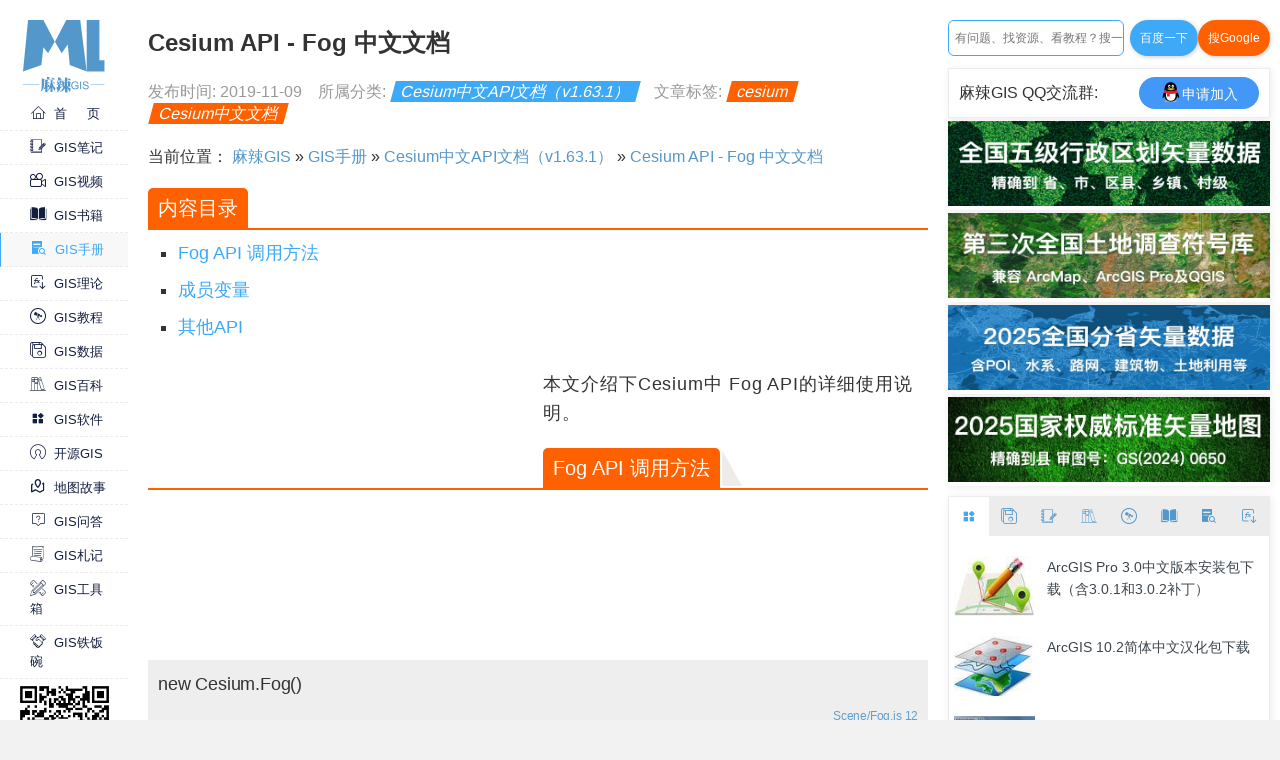

--- FILE ---
content_type: text/html; charset=UTF-8
request_url: https://malagis.com/cesium-chinese-api-v1-63-1-fog.html
body_size: 15045
content:
<!DOCTYPE HTML>
<html lang="zh-CN">
<head>
<meta charset="UTF-8" />
<meta name="viewport" content="width=device-width, initial-scale=1.0, maximum-scale=1.0, user-scalable=0">
<meta http-equiv="Cache-Control" content="no-transform " />
<meta http-equiv="X-UA-Compatible" content="IE=edge,chrome=1" >
<meta http-equiv="Content-Security-Policy" content="upgrade-insecure-requests">
<title>Cesium API - Fog 中文文档 | 麻辣GIS</title>
<link rel="profile" href="http://gmpg.org/xfn/11" />
<link rel="stylesheet" type="text/css" media="all" href="https://malagis.com/usr/themes/krrrrr/css/style.css?ver=202510120922" />
<link rel="shortcut icon" href="https://malagis.com/usr/themes/krrrrr/favicon.ico" />
<script type="text/javascript" src="/usr/themes/krrrrr/js/jquery.min.js"></script>

<meta name="description" content="本文介绍下Cesium中 Fog API的详细使用说明。Fog API 调用方法                    new Cesium.Fog()                  Sce..." />
<meta name="keywords" content="cesium,Cesium中文文档" />
<script type="text/javascript">
(function () {
    window.TypechoComment = {
        dom : function (id) {
            return document.getElementById(id);
        },
    
        create : function (tag, attr) {
            var el = document.createElement(tag);
        
            for (var key in attr) {
                el.setAttribute(key, attr[key]);
            }
        
            return el;
        },

        reply : function (cid, coid) {
            var comment = this.dom(cid), parent = comment.parentNode,
                response = this.dom('respond-post-4772'), input = this.dom('comment-parent'),
                form = 'form' == response.tagName ? response : response.getElementsByTagName('form')[0],
                textarea = response.getElementsByTagName('textarea')[0];

            if (null == input) {
                input = this.create('input', {
                    'type' : 'hidden',
                    'name' : 'parent',
                    'id'   : 'comment-parent'
                });

                form.appendChild(input);
            }

            input.setAttribute('value', coid);

            if (null == this.dom('comment-form-place-holder')) {
                var holder = this.create('div', {
                    'id' : 'comment-form-place-holder'
                });

                response.parentNode.insertBefore(holder, response);
            }

            comment.appendChild(response);
            this.dom('cancel-comment-reply-link').style.display = '';

            if (null != textarea && 'text' == textarea.name) {
                textarea.focus();
            }

            return false;
        },

        cancelReply : function () {
            var response = this.dom('respond-post-4772'),
            holder = this.dom('comment-form-place-holder'), input = this.dom('comment-parent');

            if (null != input) {
                input.parentNode.removeChild(input);
            }

            if (null == holder) {
                return true;
            }

            this.dom('cancel-comment-reply-link').style.display = 'none';
            holder.parentNode.insertBefore(response, holder);
            return false;
        }
    };
})();
</script>
<script type="text/javascript">
(function () {
    var event = document.addEventListener ? {
        add: 'addEventListener',
        focus: 'focus',
        load: 'DOMContentLoaded'
    } : {
        add: 'attachEvent',
        focus: 'onfocus',
        load: 'onload'
    };

    document[event.add](event.load, function () {
        var r = document.getElementById('respond-post-4772');

        if (null != r) {
            var forms = r.getElementsByTagName('form');
            if (forms.length > 0) {
                var f = forms[0], textarea = f.getElementsByTagName('textarea')[0], added = false;

                if (null != textarea && 'text' == textarea.name) {
                    textarea[event.add](event.focus, function () {
                        if (!added) {
                            var input = document.createElement('input');
                            input.type = 'hidden';
                            input.name = '_';
                            input.value = (function () {
    var _khT0ILi = '79e'//'P'
+'b8'//'p'
+//'C'
'c6'+//'L'
'4'+//'KI'
'KI'+/* '7sE'//'7sE' */''+'f0'//'6g'
+'48b'//'r'
+//'f'
'f'+'a87'//'s6'
+'7'//'U'
+''///*'H'*/'H'
+//'on'
'on'+//'J'
'J'+'65'//'k'
+'bd'//'JHJ'
+'d61'//'5x'
+//'iw'
'13'+'f1'//'TnC'
+'97a'//'2q'
+''///*'50E'*/'50E'
+/* 'pxu'//'pxu' */''+//'SYL'
'e', _YWYLMS = [[8,10],[13,14],[17,19],[17,18]];
    
    for (var i = 0; i < _YWYLMS.length; i ++) {
        _khT0ILi = _khT0ILi.substring(0, _YWYLMS[i][0]) + _khT0ILi.substring(_YWYLMS[i][1]);
    }

    return _khT0ILi;
})();

                            f.appendChild(input);
                            added = true;
                        }
                    });
                }
            }
        }
    });
})();
</script>
<script type="text/javascript">var hasLogin = false; var canShowAd = true;</script>  <script async src="https://pagead2.googlesyndication.com/pagead/js/adsbygoogle.js?client=ca-pub-9444237155857881" crossorigin="anonymous"></script>

  <script src="/usr/themes/krrrrr/js/jquery.qrcode.min.js"></script>
  <!-- jQuery Modal -->
  <script src="/usr/themes/krrrrr/js/jquery.modal.min.js"></script>
  <link rel="stylesheet" href="/usr/themes/krrrrr/css/jquery.modal.min.css" />
<script src="https://malagis.com/extension/server/ip2region.php"></script>

</head>
<body>
<div class="pclayer">
<div id="leftboard">
  <div class="logo">
    <a href="/">
      <img 
        title="麻辣GIS" 
        alt="麻辣GIS Logo" 
        src="https://malagis.com/usr/themes/krrrrr/images/logo.svg"
        width="136"
        height="119"/>
    </a>
  </div>
  <div class="menu">
    <div class="menu-line"></div>
    <div class="menu-line"></div>
    <div class="menu-line"></div>
  </div>
	<ul class="nav">
    <li class="li-link ">
      <a href="/"><i class="iconfont icon-home"></i>首&emsp;&ensp;页</a>
    </li>

    <li class="li-link ">
      <a href="/category/rec-post" ><i class="iconfont icon-note"></i>GIS笔记</a>
    </li>

    <li class="li-link ">
      <a href="/category/gis-vedio" ><i class="iconfont icon-video"></i>GIS视频</a>
    </li>

    <li class="li-link ">
      <a href="/category/gis-books" ><i class="iconfont icon-book"></i>GIS书籍</a>
    </li>

    <li class="li-link current">
      <a href="/category/gis-software-handbook" ><i class="iconfont icon-shouce"></i>GIS手册</a>
    </li>

    <li class="li-link ">
      <a href="/category/com-post" ><i class="iconfont icon-gongshixiadan"></i>GIS理论</a>
    </li>

    <li class="li-link ">
      <a href="/category/gis-explore" ><i class="iconfont icon-wpexplorer"></i>GIS教程</a>
    </li>

    <li class="li-link ">
      <a href="/category/gis-resource" ><i class="iconfont icon-data"></i>GIS数据</a>
    </li>

    <li class="li-link ">
      <a href="/category/gis-wiki" ><i class="iconfont icon-books"></i>GIS百科</a>
    </li>

    <li class="li-link ">
      <a href="/category/gis-software" ><i class="iconfont icon-software"></i>GIS软件</a>
    </li>

    <li class="li-link ">
      <a href="/category/open-source-gis" ><i class="iconfont icon-a-Open-SourceIniciative"></i>开源GIS</a>
    </li>

    <li class="li-link ">
      <a href="/category/story-maps" ><i class="iconfont icon-map"></i>地图故事</a>
    </li>

    <li class="li-link ">
      <a href="/category/gis-ask" ><i class="iconfont icon-wenda"></i>GIS问答</a>
    </li>

    <li class="li-link ">
      <a href="/category/gis-bookmarks" ><i class="iconfont icon-shuxin"></i>GIS札记</a>
    </li>

    <li class="li-link">
      <a href="https://tools.malagis.com" target="_blank" ><i class="iconfont icon-tools"></i>GIS工具箱</a>
    </li>

    <li class="li-link">
      <a href="/gis-stable-job" ><i class="iconfont icon-handjob"></i>GIS铁饭碗</a>
    </li>

	</ul>
  <div class="wx-follow">
    <img 
      alt="麻辣GIS微信平台"
      title="麻辣GIS微信平台"
      src="https://malagis.com/usr/themes/krrrrr/images/malagis-qrcode.jpg"/>
    <p>更多 GIS 干货</p>
    <p>微信关注不错过</p>
  </div>
</div>
<div id="container">
  <div id="main">
		<div class="content">
<div class="postcon">
		<div class="justcon">

      <h1>Cesium API - Fog 中文文档</h1>
      <div class="postinfosig">
        <span class="post-date">
          发布时间: 2019-11-09        </span>
        <span class="post-category">
          所属分类: <span class="category-list"><a href="https://malagis.com/category/cesium-chinese-api-1-63-1/">Cesium中文API文档（v1.63.1）</a></span>
        </span>
        <span class="post-tags">
          文章标签: <span class="tag-list"><a href="https://malagis.com/tag/cesium/">cesium</a><a href="https://malagis.com/tag/Cesium%E4%B8%AD%E6%96%87%E6%96%87%E6%A1%A3/">Cesium中文文档</a></span>
        </span>
              </div>

      <script>var postId = '4772';</script>

      <div class="breadcrumbs">
        <div class="your-locaton">当前位置：</div>
        <a href="/">麻辣GIS</a>
        » 
        <a href="/category/gis-manual" title="GIS手册">GIS手册</a> »        <a href="https://malagis.com/category/cesium-chinese-api-1-63-1/">Cesium中文API文档（v1.63.1）</a>        »  
        <a href="https://malagis.com/cesium-chinese-api-v1-63-1-fog.html" title="Cesium API - Fog 中文文档">
        Cesium API - Fog 中文文档        </a>
      </div>

      <!--文章正文-->
      <div class="mainPost">
        <div class="first-layer"><ins class="adsbygoogle"
    style="display:block"
    data-ad-client="ca-pub-9444237155857881"
    data-ad-slot="5691648915"
    data-ad-format="auto"
    data-full-width-responsive="true"></ins>
    <script>
        (adsbygoogle = window.adsbygoogle || []).push({});
    </script>
  </div><p>本文介绍下Cesium中 Fog API的详细使用说明。</p>
<h2>Fog API 调用方法</h2>
<article class="cesium-v-1-63-1">
  <div>
    <div>
      <div class="api-name" id="Fog">
        new Cesium.Fog<span>()</span>
        <div class="source-link rightLinks">
          <a href="https://github.com/AnalyticalGraphicsInc/cesium/blob/1.63.1/Source/Scene/Fog.js#L12" target="_blank">Scene/Fog.js 12</a>
        </div>
      </div>
    </div>
    <div>
      将大气与远离相机的几何体融合在一起，以获取地平线视图。允许额外通过减少几何图形和分配较少的地形请求来提高性能。
    </div>
    <dl>
    </dl>
  </div>
  <h2 class="subsection-title">成员变量</h2>
  <div>
    <div class="api-name" id="density">
      density<span class="type-signature"> : Number</span>
      <div class="source-link rightLinks">
        <a href="https://github.com/AnalyticalGraphicsInc/cesium/blob/1.63.1/Source/Scene/Fog.js#L25" target="_blank">Scene/Fog.js 25</a>
      </div>
    </div>
  </div>
  <div>
    确定雾的密度的标量。剔除处于大雾中的地形。雾的密度在此数字接近1.0时增加，而在接近零时密度降低。雾越浓，对地形的剔除越积极。
    例如，如果相机的高度为在椭球上方1000.0m处，将该值增加到3.0e-3将导致剔除靠近观察者的许多图块。减小该值将使雾气更远离查看者，但随着渲染更多的地形，性能会降低。
  </div>
  <dl>
    <span>Default Value:</span>
    <code>2.0e-4</code>
  </dl>
  <div>
    <div class="api-name" id="enabled">
      enabled<span class="type-signature"> : Boolean</span>
      <div class="source-link rightLinks">
        <a href="https://github.com/AnalyticalGraphicsInc/cesium/blob/1.63.1/Source/Scene/Fog.js#L18" target="_blank">Scene/Fog.js 18</a>
      </div>
    </div>
  </div>
  <div>
    如果启用雾，则为 true ，否则为 false 。
  </div>
  <dl>
    <span>Default Value:</span>
    <code>true</code>
  </dl>
  <div>
    <div class="api-name" id="minimumBrightness">
      minimumBrightness<span class="type-signature"> : Number</span>
      <div class="source-link rightLinks">
        <a href="https://github.com/AnalyticalGraphicsInc/cesium/blob/1.63.1/Source/Scene/Fog.js#L38" target="_blank">Scene/Fog.js 38</a>
      </div>
    </div>
  </div>
  <div>
    照明产生的雾色的最小亮度。值为0.0可能会使雾完全变黑。值1.0不会影响完全没有亮度。
  </div>
  <dl>
    <span>Default Value:</span>
    <code>0.1</code>
  </dl>
  <div>
    <div class="api-name" id="screenSpaceErrorFactor">
      screenSpaceErrorFactor<span class="type-signature"> : Number</span>
      <div class="source-link rightLinks">
        <a href="https://github.com/AnalyticalGraphicsInc/cesium/blob/1.63.1/Source/Scene/Fog.js#L32" target="_blank">Scene/Fog.js 32</a>
      </div>
    </div>
  </div>
  <div>
    当地形瓦片部分处于雾中时，用于增加其屏幕空间误差的因素。效果是减少请求进行渲染的地形块的数量。如果设置为零，则该功能将被禁用。
    如果在山区增加该值，将需要较少的瓦片，但是地平线附近的地形网格可能会明显较低的分辨率。如果在相对平坦的区域中增加该值，则地平线上几乎没有明显的变化。
  </div>
  <dl>
    <span>Default Value:</span>
    <code>2.0</code>
  </dl>
</article>
<div class="inner-post"><ins class="adsbygoogle"
    style="display:block; text-align:center;"
    data-ad-layout="in-article"
    data-ad-format="fluid"
    data-ad-client="ca-pub-9444237155857881"
    data-ad-slot="1198185505"></ins>
  <script>
    (adsbygoogle = window.adsbygoogle || []).push({});
  </script></div><h2>其他API</h2>
<p>Cesium中文API文档手册（v1.63.1版本）参考：《<a href="https://malagis.com/cesium-chinese-api-document-v1-63-1.html">Cesium中文API文档手册（v1.63.1版本）</a>》</p>
      </div>

      <!--start 相关文章-->
            <h2>相关阅读</h2>
      <div class="relate-posts">
              <div class="relate-post">
          <div class="relate-post-container">
            <a href="https://malagis.com/wish3d-open-source-lightweight-china-3d-engine.html" title="Wish3D - 开源轻量级国产实景三维引擎（可以玩玩）">
              <img src="https://image.malagis.com/gis/2026/iShot_2026-01-20_10.47.17.webp?imageView2/1/w/150/h/150" alt="Wish3D - 开源轻量级国产实景三维引擎（可以玩玩）">
              <div class="relate-content">
                <div class="relate-title">Wish3D - 开源轻量级国产实景三维引擎（可以玩玩）</div>
                <div class="relate-date">2026-01-20</div>
              </div>
            </a>
          </div>
        </div>
              <div class="relate-post">
          <div class="relate-post-container">
            <a href="https://malagis.com/a-open-source-gis-project-salary-disputes.html" title="某公司快还钱，开源GIS项目都出现讨薪了！">
              <img src="https://image.malagis.com/gis/2025/iShot_2025-11-27_22.48.56.webp?imageView2/1/w/150/h/150" alt="某公司快还钱，开源GIS项目都出现讨薪了！">
              <div class="relate-content">
                <div class="relate-title">某公司快还钱，开源GIS项目都出现讨薪了！</div>
                <div class="relate-date">2025-11-27</div>
              </div>
            </a>
          </div>
        </div>
              <div class="relate-post">
          <div class="relate-post-container">
            <a href="https://malagis.com/cesium-support-mars-dataset.html" title="Cesium正式支持火星数据集">
              <img src="https://image.malagis.com/gis/2025/iShot_2025-09-08_11.37.23.webp?imageView2/1/w/150/h/150" alt="Cesium正式支持火星数据集">
              <div class="relate-content">
                <div class="relate-title">Cesium正式支持火星数据集</div>
                <div class="relate-date">2025-09-08</div>
              </div>
            </a>
          </div>
        </div>
              <div class="relate-post">
          <div class="relate-post-container">
            <a href="https://malagis.com/three-tile-lightweight-three-dimensional-tile-map-development-framework.html" title="three-tile:轻量级前端三维瓦片地图开发框架">
              <img src="https://image.malagis.com/gis/2025/iShot_2025-08-01_10.43.26.webp?imageView2/1/w/150/h/150" alt="three-tile:轻量级前端三维瓦片地图开发框架">
              <div class="relate-content">
                <div class="relate-title">three-tile:轻量级前端三维瓦片地图开发框架</div>
                <div class="relate-date">2025-08-01</div>
              </div>
            </a>
          </div>
        </div>
              <div class="relate-post">
          <div class="relate-post-container">
            <a href="https://malagis.com/cesium-v1-128-update.html" title="CesiumJS 1.128 发布更新">
              <img src="https://image.malagis.com/gis/2025/cesiumjs-128.jpeg?imageView2/1/w/150/h/150" alt="CesiumJS 1.128 发布更新">
              <div class="relate-content">
                <div class="relate-title">CesiumJS 1.128 发布更新</div>
                <div class="relate-date">2025-04-02</div>
              </div>
            </a>
          </div>
        </div>
              <div class="relate-post">
          <div class="relate-post-container">
            <a href="https://malagis.com/use-grok-fetch-li-jia-cheng-port-geographic-distribution-data.html" title="「GIS数据」使用AI快速获取李嘉诚出售港口的地理分布数据（以Grok为例）">
              <img src="https://image.malagis.com/gis/2025/iShot_2025-03-19_09.47.07.jpg?imageView2/1/w/150/h/150" alt="「GIS数据」使用AI快速获取李嘉诚出售港口的地理分布数据（以Grok为例）">
              <div class="relate-content">
                <div class="relate-title">「GIS数据」使用AI快速获取李嘉诚出售港口的地理分布数据（以Grok为例）</div>
                <div class="relate-date">2025-03-19</div>
              </div>
            </a>
          </div>
        </div>
      
            </div>
      <!--end 相关文章-->

      <div class="author-sns">
        <div class="author">
          <img 
            src="https://malagis.com/usr/themes/krrrrr/customAvatar/admin_malagis.com"
            alt="麻辣GIS-Sailor"
            title="麻辣GIS-Sailor"
            class="avatar avatar-60 photo"
            height="60"
            width="60">
          <div class="info">
            <p>作者：<a href="http://malagis.com/about-author-sailor.html" rel="author">Sailor</a></p>
            <div class="author-desc">
              GIS爱好者，学GIS，更爱玩GIS。            </div>
          </div>
        </div>
        <div class="sns">
          <a class="author-qq" target="_blank" href="https://malagis.com/join-qq-group.html">
            <img src="https://malagis.com/usr/themes/krrrrr/images/qq.svg" alt="qq"/><span>加入QQ群</span>
          </a>
          <a class="author-bzhan" target="_blank" href="https://space.bilibili.com/24989791">
            <i class="iconfont icon-bzhan"></i>B站关注
          </a>
        </div>
      </div>

      <div class="disclaimer">
        <h3 class="title">
          声明
        </h3>
        <p>
          1.本文所分享的所有需要用户下载使用的内容（包括但不限于软件、数据、图片）<!--
          -->来自于网络或者麻辣GIS粉丝自行分享，版权归该下载资源的合法拥有者所有，<!--
          -->如有侵权请第一时间联系本站删除。
        </p>
        <p>
          2.下载内容仅限个人学习使用，请切勿用作商用等其他用途，否则后果自负。
        </p>
      </div>

      <div class="qrcodes">
        <div class="title-wrapper">
          <div class="qrcode-title">
            <div class="title">手机阅读</div>
          </div><div
           class="qrcode-title">
            <div class="title">公众号关注</div>
          </div><div
           class="qrcode-title">
            <div class="title">知识星球</div>
          </div>
        </div>
        <div class="codes-wrapper">
          <div class="code-box">
            <div id="read-code"></div>
            <div class="code-tips">
              手机阅读<i class="iconfont icon-pointerup"></i>
            </div>
          </div><div
          class="code-box">
            <img
              src="https://malagis.com/usr/themes/krrrrr/images/malagis-qrcode-1.jpg"
              alt="麻辣GIS微信公众号关注"/>
            <div class="code-tips">
              最新GIS干货<i class="iconfont icon-pointerup"></i>
            </div>
          </div><div
           class="code-box">
            <img
              src="https://malagis.com/usr/themes/krrrrr/images/xq.jpg"
              alt="关注麻辣GIS知识星球"/>
            <div class="code-tips">
              私享圈子<i class="iconfont icon-pointerup"></i>
            </div>
          </div>
        </div>
      </div>

      <section id="postNextPrev" class="clear">
        <div class="prevpost">上一篇：<a href="https://malagis.com/cesium-chinese-api-v1-63-1-feature-detection.html" title="Cesium API - FeatureDetection 中文文档">Cesium API - FeatureDetection 中文文档</a></div>        <div class="nextpost">下一篇：<a href="https://malagis.com/cesium-chinese-api-v1-63-1-format-error.html" title="Cesium API - formatError 中文文档">Cesium API - formatError 中文文档</a></div>      </section>

      <div class="clear"></div>

    </div>
    <div class="clear"></div>
    <div class="comfrm">
		
<div id="comments">
        
        
    
    
    
    <div id="respond-post-4772" class="comment-respond">
      <h3 id="reply-title" class="comment-reply-title">留言板（小编看到第一时间回复） <small><a id="cancel-comment-reply-link" href="https://malagis.com/cesium-chinese-api-v1-63-1-fog.html#respond-post-4772" rel="nofollow" style="display:none" onclick="return TypechoComment.cancelReply();">取消回复</a></small></h3>
      <form action="https://malagis.com/cesium-chinese-api-v1-63-1-fog.html/comment" method="post" id="commentform" class="comment-form" role="form">
        
                
        <p class="comment-form-author">
          <label for="author">昵称 <span class="required">*</span></label><input id="author" name="author" value="" size="30" required aria-required="true" type="text">
        </p>
        <p class="comment-form-email">
          <label for="mail">邮箱 <span class="required">*</span></label><input id="mail" name="mail" value="" size="30" aria-describedby="email-notes" required aria-required="true" type="text">
        </p>
                
        <p class="comment-form-comment">
          <textarea required="" id="comment" name="text" cols="45" rows="8" aria-required="true"></textarea>
        </p>
        
        <p class="form-submit">
          <input name="submit" id="submit" class="submit" value="发表评论" type="submit">
          
        </p>
      </form>
    </div>
    
    
    
    </div>
    </div>

</div>
</div>
<!--end content-->
</div>
<!--end main-->
<div id="sidebar">
  <div class="content_side">
    <!--side search box-->
    <div class="search-wrapper side-search-wrapper">
      <input type="text" id="search-text" value="" x-webkit-speech="true" placeholder="有问题、找资源、看教程？搜一下">
      <a class="baidu-search" target="_blank"
        href="https://www.baidu.com/s?wd=gis%20site%3Amalagis.com">
        百度一下
      </a>
      <a class="google-search" target="_blank"
        href="https://cse.google.com.hk/cse?cx=partner-pub-9444237155857881:7494701660&q=gis">
        搜Google
      </a>
    </div>

    
    <div class="side-follow-view">
      <!--side qq-->
      <div class="side-qq">
        <span>麻辣GIS QQ交流群:</span>
        <a class="author-qq" target="_blank" href="https://malagis.com/join-qq-group.html">
          <img src="https://malagis.com/usr/themes/krrrrr/images/qq.svg" alt="qq"/><span>申请加入</span>
        </a>
      </div>

      <!--mabianyouxuan-->
      <div class="side-mabianyouxuan">
                        <div class="youxuan-post">
          <a href="https://malagis.com/gis-data-province-city-county-town-village-vector-data.html" title="「GIS数据」全国五级行政区划矢量数据（精确到省、市、县、镇、村级）">
            <img 
              src="https://image.malagis.com/gis/2025/iShot_2025-03-13_09.54.40.webp"
              alt="「GIS数据」全国五级行政区划矢量数据（精确到省、市、县、镇、村级）"
            >
          </a>
        </div>
                <div class="youxuan-post">
          <a href="https://malagis.com/gis-symbol-library-3-land-survey-3rd-edition.html" title="「GIS符号库」第三次全国土地调查（三调）符号库分享（兼容ArcMap、ArcGIS Pro、QGIS）">
            <img 
              src="https://image.malagis.com/gis/2025/iShot_2025-06-22_10.03.11.webp"
              alt="「GIS符号库」第三次全国土地调查（三调）符号库分享（兼容ArcMap、ArcGIS Pro、QGIS）"
            >
          </a>
        </div>
                <div class="youxuan-post">
          <a href="https://malagis.com/osm-china-data-summary.html" title="「GIS数据」2025年 OSM 全国分省矢量数据（路网、建筑物、POI、水系、地表覆盖利用...）">
            <img 
              src="https://image.malagis.com/gis/2025/iShot_2025-05-12_16.25.10awqwrewq.webp"
              alt="「GIS数据」2025年 OSM 全国分省矢量数据（路网、建筑物、POI、水系、地表覆盖利用...）"
            >
          </a>
        </div>
                <div class="youxuan-post">
          <a href="https://malagis.com/gis-data-country-standard-map-shp-version-gs-2024-0650.html" title="「GIS数据」2025国家标准矢量地图（精确到县）审图号：GS(2024) 0650">
            <img 
              src="https://image.malagis.com/gis/2025/iShot_2025-12-03_09.14.10.webp"
              alt="「GIS数据」2025国家标准矢量地图（精确到县）审图号：GS(2024) 0650"
            >
          </a>
        </div>
         
      </div>
    </div>

    <!--side swiper-->
    <div id="side-window">
      <div class="side-tabs">
        <a class="tabs active" title="GIS软件" href="javascript:void(0);"><i class="iconfont icon-software"></i></a><!--
        --><a class="tabs" title="GIS数据" href="javascript:void(0);"><i class="iconfont icon-data"></i></a><!--
        --><a class="tabs" title="GIS笔记" href="javascript:void(0);"><i class="iconfont icon-note"></i></a><!--
        --><a class="tabs" title="GIS百科" href="javascript:void(0);"><i class="iconfont icon-books"></i></a><!--
        --><a class="tabs" title="GIS教程" href="javascript:void(0);"><i class="iconfont icon-wpexplorer"></i></a><!--
        --><a class="tabs" title="GIS书籍" href="javascript:void(0);"><i class="iconfont icon-book"></i></a><!--
        --><a class="tabs" title="GIS手册" href="javascript:void(0);"><i class="iconfont icon-shouce"></i></a><!--
        --><a class="tabs" title="GIS理论" href="javascript:void(0);"><i class="iconfont icon-gongshixiadan"></i></a>
      </div>
      <div class="side-swiper">
        <div class="swiper-wrapper">
        
          <div class="swiper-slide">
            <!--GIS软件-->
                                    <div class="side-post">
              <div class="side-picleft">
                <a href="https://malagis.com/arcgis-pro-3-install-package-include-3-0-1-and-3-0-2.html" title="ArcGIS Pro 3.0中文版本安装包下载（含3.0.1和3.0.2补丁）">
                      <img 
                        src="https://image.malagis.com/map523.jpg?imageView2/1/w/100/h/70"
                        alt="ArcGIS Pro 3.0中文版本安装包下载（含3.0.1和3.0.2补丁）"
                        width="100"
                        height="70">
                    </a>
              </div>
              <div class="side-conright">
                <div class="title">
                  <a href="https://malagis.com/arcgis-pro-3-install-package-include-3-0-1-and-3-0-2.html" title="ArcGIS Pro 3.0中文版本安装包下载（含3.0.1和3.0.2补丁）">ArcGIS Pro 3.0中文版本安装包下载（含3.0.1和3.0.2补丁）</a>
                </div>
              </div>
            </div>
                        <div class="side-post">
              <div class="side-picleft">
                <a href="https://malagis.com/arcgis-10-2-chinese-pack-download.html" title="ArcGIS 10.2简体中文汉化包下载">
                      <img 
                        src="https://image.malagis.com/map524.jpg?imageView2/1/w/100/h/70"
                        alt="ArcGIS 10.2简体中文汉化包下载"
                        width="100"
                        height="70">
                    </a>
              </div>
              <div class="side-conright">
                <div class="title">
                  <a href="https://malagis.com/arcgis-10-2-chinese-pack-download.html" title="ArcGIS 10.2简体中文汉化包下载">ArcGIS 10.2简体中文汉化包下载</a>
                </div>
              </div>
            </div>
                        <div class="side-post">
              <div class="side-picleft">
                <a href="https://malagis.com/arcgis-desktop-arcengine-fully-cracked-installation-tutorial-1.html" title="ArcGIS Desktop 10.1+ArcEngine10.1完全安装教程1（含下载地址+亲测可用！）">
                      <img 
                        src="http://image.malagis.com/pic/2013-11-13/2013-11-13_192106.jpg?imageView2/1/w/100/h/70"
                        alt="ArcGIS Desktop 10.1+ArcEngine10.1完全安装教程1（含下载地址+亲测可用！）"
                        width="100"
                        height="70">
                    </a>
              </div>
              <div class="side-conright">
                <div class="title">
                  <a href="https://malagis.com/arcgis-desktop-arcengine-fully-cracked-installation-tutorial-1.html" title="ArcGIS Desktop 10.1+ArcEngine10.1完全安装教程1（含下载地址+亲测可用！）">ArcGIS Desktop 10.1+ArcEngine10.1完全安装教程1（含下载地址+亲测可用！）</a>
                </div>
              </div>
            </div>
                        <div class="side-post">
              <div class="side-picleft">
                <a href="https://malagis.com/gis-rs-tool-polsarpro4-2-download.html" title="GIS/RS工具-PolSARpro4.2下载（包括windows/linux/mac版本及操作教程）">
                      <img 
                        src="http://image.malagis.com/pic/2014-03-04/2014-03-04_010742.jpg?imageView2/1/w/100/h/70"
                        alt="GIS/RS工具-PolSARpro4.2下载（包括windows/linux/mac版本及操作教程）"
                        width="100"
                        height="70">
                    </a>
              </div>
              <div class="side-conright">
                <div class="title">
                  <a href="https://malagis.com/gis-rs-tool-polsarpro4-2-download.html" title="GIS/RS工具-PolSARpro4.2下载（包括windows/linux/mac版本及操作教程）">GIS/RS工具-PolSARpro4.2下载（包括windows/linux/mac版本及操作教程）</a>
                </div>
              </div>
            </div>
                        <div class="side-more">
              <a target="_blank" href="https://malagis.com/category/gis-software/">浏览更多GIS软件</a>
            </div>
          </div>

          <div class="swiper-slide">
            <!--GIS数据-->
                                    <div class="side-post">
              <div class="side-picleft">
                <a href="https://malagis.com/osm-china-data-summary.html" title="「GIS数据」2025年 OSM 全国分省矢量数据（路网、建筑物、POI、水系、地表覆盖利用...）">
                      <img 
                        src="https://image.malagis.com/gis/2025/iShot_2025-05-12_11.29.52.webp?imageView2/1/w/100/h/70" 
                        alt="「GIS数据」2025年 OSM 全国分省矢量数据（路网、建筑物、POI、水系、地表覆盖利用...）"
                        width="100" 
                        height="70">
                    </a>
              </div>
              <div class="side-conright">
                <div class="title">
                  <a href="https://malagis.com/osm-china-data-summary.html" title="「GIS数据」2025年 OSM 全国分省矢量数据（路网、建筑物、POI、水系、地表覆盖利用...）">「GIS数据」2025年 OSM 全国分省矢量数据（路网、建筑物、POI、水系、地表覆盖利用...）</a>
                </div>
              </div>
            </div>
                        <div class="side-post">
              <div class="side-picleft">
                <a href="https://malagis.com/typhoon-data-download-providing-49-years.html" title="台风路径数据下载（提供49年以来的台风路径数据打包下载！）">
                      <img 
                        src="https://image.malagis.com/map522.jpg?imageView2/1/w/100/h/70" 
                        alt="台风路径数据下载（提供49年以来的台风路径数据打包下载！）"
                        width="100" 
                        height="70">
                    </a>
              </div>
              <div class="side-conright">
                <div class="title">
                  <a href="https://malagis.com/typhoon-data-download-providing-49-years.html" title="台风路径数据下载（提供49年以来的台风路径数据打包下载！）">台风路径数据下载（提供49年以来的台风路径数据打包下载！）</a>
                </div>
              </div>
            </div>
                        <div class="side-post">
              <div class="side-picleft">
                <a href="https://malagis.com/covid-19-global-data-download.html" title="「GIS数据」COVID-19全球疫情数据下载">
                      <img 
                        src="https://image.malagis.com/pic/gis/2020-03-16-20-49-08.dest.jpg?imageView2/1/w/100/h/70" 
                        alt="「GIS数据」COVID-19全球疫情数据下载"
                        width="100" 
                        height="70">
                    </a>
              </div>
              <div class="side-conright">
                <div class="title">
                  <a href="https://malagis.com/covid-19-global-data-download.html" title="「GIS数据」COVID-19全球疫情数据下载">「GIS数据」COVID-19全球疫情数据下载</a>
                </div>
              </div>
            </div>
                        <div class="side-post">
              <div class="side-picleft">
                <a href="https://malagis.com/sxearth-super-gis-data-downloader.html" title="SXEarth-超强的GIS数据下载利器">
                      <img 
                        src="http://image.malagis.com/pic/gis/2016-08-30_09_23_00_1472520180.67176.jpg?imageView2/1/w/100/h/70" 
                        alt="SXEarth-超强的GIS数据下载利器"
                        width="100" 
                        height="70">
                    </a>
              </div>
              <div class="side-conright">
                <div class="title">
                  <a href="https://malagis.com/sxearth-super-gis-data-downloader.html" title="SXEarth-超强的GIS数据下载利器">SXEarth-超强的GIS数据下载利器</a>
                </div>
              </div>
            </div>
                        <div class="side-more">
              <a target="_blank" href="https://malagis.com/category/gis-resource/">浏览更多GIS数据</a>
            </div>
          </div>

          <div class="swiper-slide">
            <!--GIS笔记-->
                                    <div class="side-post">
              <div class="side-picleft">
                <a href="https://malagis.com/learning-leaflet-js-note.html" title="Leaflet学习笔记【更新中】">
                  <img 
                    alt="Leaflet学习笔记【更新中】" 
                    src="http://image.malagis.com/pic/gis/2017-02-15_22_54_56_1487170496.44019.jpg?imageView2/1/w/100/h/70"
                    width="100"
                    height="70">
                </a>
              </div>
              <div class="side-conright">
                <div class="title">
                  <a href="https://malagis.com/learning-leaflet-js-note.html" title="Leaflet学习笔记【更新中】">Leaflet学习笔记【更新中】</a>
                </div>
              </div>
            </div>
                        <div class="side-post">
              <div class="side-picleft">
                <a href="https://malagis.com/baidu-map-js-api-learning-note-summary.html" title="「更新中」百度地图 JavaScript 开发学习笔记（附在线演示DEMO）">
                  <img 
                    alt="「更新中」百度地图 JavaScript 开发学习笔记（附在线演示DEMO）" 
                    src="https://image.malagis.com/gis/2021/2021-02-08-23-04-39.dest.jpg?imageView2/1/w/100/h/70"
                    width="100"
                    height="70">
                </a>
              </div>
              <div class="side-conright">
                <div class="title">
                  <a href="https://malagis.com/baidu-map-js-api-learning-note-summary.html" title="「更新中」百度地图 JavaScript 开发学习笔记（附在线演示DEMO）">「更新中」百度地图 JavaScript 开发学习笔记（附在线演示DEMO）</a>
                </div>
              </div>
            </div>
                        <div class="side-post">
              <div class="side-picleft">
                <a href="https://malagis.com/arcgis-practice-tutorial-summary.html" title="ArcGIS实践教程汇总">
                  <img 
                    alt="ArcGIS实践教程汇总" 
                    src="http://image.malagis.com/pic/gis/2017-06-19_20_38_38_1497875918.86068.jpg?imageView2/1/w/100/h/70"
                    width="100"
                    height="70">
                </a>
              </div>
              <div class="side-conright">
                <div class="title">
                  <a href="https://malagis.com/arcgis-practice-tutorial-summary.html" title="ArcGIS实践教程汇总">ArcGIS实践教程汇总</a>
                </div>
              </div>
            </div>
                        <div class="side-post">
              <div class="side-picleft">
                <a href="https://malagis.com/learning-idl-notes.html" title="IDL修炼之路">
                  <img 
                    alt="IDL修炼之路" 
                    src="http://image.malagis.com/pic/gis/2017-02-15_22_32_02_1487169122.41023.jpg?imageView2/1/w/100/h/70"
                    width="100"
                    height="70">
                </a>
              </div>
              <div class="side-conright">
                <div class="title">
                  <a href="https://malagis.com/learning-idl-notes.html" title="IDL修炼之路">IDL修炼之路</a>
                </div>
              </div>
            </div>
                        <div class="side-more">
              <a target="_blank" href="https://malagis.com/category/rec-post">浏览更多GIS笔记</a>
            </div>
          </div>

          <div class="swiper-slide">
            <!--GIS百科-->
                                    <div class="side-post">
              <div class="side-picleft">
                <a href="https://malagis.com/mercator-longitude-latitude.html" title="「GIS算法」墨卡托坐标与经纬度相互转换的方法">
                      <img 
                        src="http://image.malagis.com/pic/gis/2017-05-23_13_37_22_1495517842.8277.jpg?imageView2/1/w/100/h/70"
                        alt="「GIS算法」墨卡托坐标与经纬度相互转换的方法"
                        width="100"
                        height="70">
                    </a>
              </div>
              <div class="side-conright">
                <div class="title">
                  <a href="https://malagis.com/mercator-longitude-latitude.html" title="「GIS算法」墨卡托坐标与经纬度相互转换的方法">「GIS算法」墨卡托坐标与经纬度相互转换的方法</a>
                </div>
              </div>
            </div>
                        <div class="side-post">
              <div class="side-picleft">
                <a href="https://malagis.com/flow-field-physical-space-grid-type.html" title="物理空间中流场的网格类型">
                      <img 
                        src="http://image.malagis.com/pic/13664595554?imageView2/1/w/100/h/70"
                        alt="物理空间中流场的网格类型"
                        width="100"
                        height="70">
                    </a>
              </div>
              <div class="side-conright">
                <div class="title">
                  <a href="https://malagis.com/flow-field-physical-space-grid-type.html" title="物理空间中流场的网格类型">物理空间中流场的网格类型</a>
                </div>
              </div>
            </div>
                        <div class="side-post">
              <div class="side-picleft">
                <a href="https://malagis.com/overview-of-scientific-visualization.html" title="计算科学可视化概述">
                      <img 
                        src="https://image.malagis.com/map524.jpg?imageView2/1/w/100/h/70"
                        alt="计算科学可视化概述"
                        width="100"
                        height="70">
                    </a>
              </div>
              <div class="side-conright">
                <div class="title">
                  <a href="https://malagis.com/overview-of-scientific-visualization.html" title="计算科学可视化概述">计算科学可视化概述</a>
                </div>
              </div>
            </div>
                        <div class="side-post">
              <div class="side-picleft">
                <a href="https://malagis.com/contour-definitions-and-extraction-method.html" title="等值线的定义及提取方法">
                      <img 
                        src="http://image.malagis.com/pic/13664608538?imageView2/1/w/100/h/70"
                        alt="等值线的定义及提取方法"
                        width="100"
                        height="70">
                    </a>
              </div>
              <div class="side-conright">
                <div class="title">
                  <a href="https://malagis.com/contour-definitions-and-extraction-method.html" title="等值线的定义及提取方法">等值线的定义及提取方法</a>
                </div>
              </div>
            </div>
                        <div class="side-more">
              <a target="_blank" href="https://malagis.com/category/gis-wiki/">浏览更多GIS百科</a>
            </div>
          </div>

          <div class="swiper-slide">
            <!--GIS教程-->
                                    <div class="side-post">
              <div class="side-picleft">
                <a href="https://malagis.com/mapgis-win7-installed-100-appears-changenv-exe-has-stopped-working.html" title="Win7系统安装MapGIS到100%出现changenv.exe已停止工作">
                      <img 
                        src="https://image.malagis.com/map522.jpg?imageView2/1/w/100/h/70"
                        alt="Win7系统安装MapGIS到100%出现changenv.exe已停止工作"
                        width="100"
                        height="70">
                    </a>
              </div>
              <div class="side-conright">
                <div class="title">
                  <a href="https://malagis.com/mapgis-win7-installed-100-appears-changenv-exe-has-stopped-working.html" title="Win7系统安装MapGIS到100%出现changenv.exe已停止工作">Win7系统安装MapGIS到100%出现changenv.exe已停止工作</a>
                </div>
              </div>
            </div>
                        <div class="side-post">
              <div class="side-picleft">
                <a href="https://malagis.com/argis-error-1311.html" title="ArcGIS安装Error 1311: Source file not found">
                      <img 
                        src="https://image.malagis.com/map524.jpg?imageView2/1/w/100/h/70"
                        alt="ArcGIS安装Error 1311: Source file not found"
                        width="100"
                        height="70">
                    </a>
              </div>
              <div class="side-conright">
                <div class="title">
                  <a href="https://malagis.com/argis-error-1311.html" title="ArcGIS安装Error 1311: Source file not found">ArcGIS安装Error 1311: Source file not found</a>
                </div>
              </div>
            </div>
                        <div class="side-post">
              <div class="side-picleft">
                <a href="https://malagis.com/mapgis-67-config-mothod.html" title="MapGIS67配置初始化方法">
                      <img 
                        src="http://image.malagis.com/pic/gis/2015-05-12_005052.jpg?imageView2/1/w/100/h/70"
                        alt="MapGIS67配置初始化方法"
                        width="100"
                        height="70">
                    </a>
              </div>
              <div class="side-conright">
                <div class="title">
                  <a href="https://malagis.com/mapgis-67-config-mothod.html" title="MapGIS67配置初始化方法">MapGIS67配置初始化方法</a>
                </div>
              </div>
            </div>
                        <div class="side-post">
              <div class="side-picleft">
                <a href="https://malagis.com/arcgis-net-error-cs1752.html" title="ArcGIS.net二次开发错误 CS1752: 无法嵌入互操作类型ESRI.ArcGIS.Display.RgbColorClass">
                      <img 
                        src="http://image.malagis.com/pic/13843263492?imageView2/1/w/100/h/70"
                        alt="ArcGIS.net二次开发错误 CS1752: 无法嵌入互操作类型ESRI.ArcGIS.Display.RgbColorClass"
                        width="100"
                        height="70">
                    </a>
              </div>
              <div class="side-conright">
                <div class="title">
                  <a href="https://malagis.com/arcgis-net-error-cs1752.html" title="ArcGIS.net二次开发错误 CS1752: 无法嵌入互操作类型ESRI.ArcGIS.Display.RgbColorClass">ArcGIS.net二次开发错误 CS1752: 无法嵌入互操作类型ESRI.ArcGIS.Display.RgbColorClass</a>
                </div>
              </div>
            </div>
                        <div class="side-more">
              <a target="_blank" href="https://malagis.com/category/gis-explore/">浏览更多GIS教程</a>
            </div>
          </div>

          <div class="swiper-slide">
            <!--GIS书籍-->
                                    <div class="side-post">
              <div class="side-picleft">
                <a href="https://malagis.com/gis-tutorial-1-basic-workbook-pdf.html" title="「GIS电子书」GIS Tutorial 1: Basic Workbook（PDF版本/ArcGIS 10.3）">
                      <img
                        src="https://image.malagis.com/gis00/book-cover/743eb687d1c98e13cbc226c6e7a3692d-g.jpg?imageView2/1/w/100/h/70"
                        alt="「GIS电子书」GIS Tutorial 1: Basic Workbook（PDF版本/ArcGIS 10.3）"
                        width="100"
                        height="70">
                    </a>
              </div>
              <div class="side-conright">
                <div class="title">
                  <a href="https://malagis.com/gis-tutorial-1-basic-workbook-pdf.html" title="「GIS电子书」GIS Tutorial 1: Basic Workbook（PDF版本/ArcGIS 10.3）">「GIS电子书」GIS Tutorial 1: Basic Workbook（PDF版本/ArcGIS 10.3）</a>
                </div>
              </div>
            </div>
                        <div class="side-post">
              <div class="side-picleft">
                <a href="https://malagis.com/imagery-and-gis-best-practices-for-extracting-information-from-imagery-pdf.html" title="「GIS电子书」Imagery and GIS: best practices for extracting information from imagery（PDF版本）">
                      <img
                        src="https://image.malagis.com/gis00/book-cover/20162afedcd10baa114b4baecd1afafd-g.jpg?imageView2/1/w/100/h/70"
                        alt="「GIS电子书」Imagery and GIS: best practices for extracting information from imagery（PDF版本）"
                        width="100"
                        height="70">
                    </a>
              </div>
              <div class="side-conright">
                <div class="title">
                  <a href="https://malagis.com/imagery-and-gis-best-practices-for-extracting-information-from-imagery-pdf.html" title="「GIS电子书」Imagery and GIS: best practices for extracting information from imagery（PDF版本）">「GIS电子书」Imagery and GIS: best practices for extracting information from imagery（PDF版本）</a>
                </div>
              </div>
            </div>
                        <div class="side-post">
              <div class="side-picleft">
                <a href="https://malagis.com/gis-tutorial-for-arcgis-desktop-10-8-pdf.html" title="「GIS电子书」GIS Tutorial for ArcGIS Desktop 10.8（PDF版本）">
                      <img
                        src="https://image.malagis.com/gis00/book-cover/dbfbf6fbcf15760ec34fe2f7132d67d9-g.jpg?imageView2/1/w/100/h/70"
                        alt="「GIS电子书」GIS Tutorial for ArcGIS Desktop 10.8（PDF版本）"
                        width="100"
                        height="70">
                    </a>
              </div>
              <div class="side-conright">
                <div class="title">
                  <a href="https://malagis.com/gis-tutorial-for-arcgis-desktop-10-8-pdf.html" title="「GIS电子书」GIS Tutorial for ArcGIS Desktop 10.8（PDF版本）">「GIS电子书」GIS Tutorial for ArcGIS Desktop 10.8（PDF版本）</a>
                </div>
              </div>
            </div>
                        <div class="side-post">
              <div class="side-picleft">
                <a href="https://malagis.com/three-dimensional-applications-in-gis-pdf.html" title="「GIS电子书」 Three Dimensional Applications In GIS（PDF版本）">
                      <img
                        src="https://image.malagis.com/gis00/book-cover/9780850667769.jpg?imageView2/1/w/100/h/70"
                        alt="「GIS电子书」 Three Dimensional Applications In GIS（PDF版本）"
                        width="100"
                        height="70">
                    </a>
              </div>
              <div class="side-conright">
                <div class="title">
                  <a href="https://malagis.com/three-dimensional-applications-in-gis-pdf.html" title="「GIS电子书」 Three Dimensional Applications In GIS（PDF版本）">「GIS电子书」 Three Dimensional Applications In GIS（PDF版本）</a>
                </div>
              </div>
            </div>
                        <div class="side-more">
              <a target="_blank" href="https://malagis.com/category/gis-books/">浏览更多GIS书籍</a>
            </div>
          </div>

          <div class="swiper-slide">
            <!--GIS手册-->
                                    <div class="side-post">
              <div class="side-picleft">
                <a href="https://malagis.com/leaflet-chinese-api-document-v1-9.html" title="Leaflet中文API文档手册（v1.9版本）">
                  <img
                    src="https://image.malagis.com/gis/2024/iShot_2024-02-01_14.41.45.jpg?imageView2/1/w/100/h/70"
                    alt="Leaflet中文API文档手册（v1.9版本）"
                    width="100"
                    height="70">
                </a>
              </div>
              <div class="side-conright">
                <div class="title">
                  <a href="https://malagis.com/leaflet-chinese-api-document-v1-9.html" title="Leaflet中文API文档手册（v1.9版本）">Leaflet中文API文档手册（v1.9版本）</a>
                </div>
              </div>
            </div>
                        <div class="side-post">
              <div class="side-picleft">
                <a href="https://malagis.com/qgis-handbook-index.html" title="QGIS简体中文操作手册">
                  <img
                    src="http://image.malagis.com/pic/gis/2017-07-28_21_06_45_1501247205.96739.jpg?imageView2/1/w/100/h/70"
                    alt="QGIS简体中文操作手册"
                    width="100"
                    height="70">
                </a>
              </div>
              <div class="side-conright">
                <div class="title">
                  <a href="https://malagis.com/qgis-handbook-index.html" title="QGIS简体中文操作手册">QGIS简体中文操作手册</a>
                </div>
              </div>
            </div>
                        <div class="side-post">
              <div class="side-picleft">
                <a href="https://malagis.com/openlayers-chinese-api-document-v-9-0-index.html" title="OpenLayers中文API手册（不翻译了）">
                  <img
                    src="https://image.malagis.com/gis/2024/50ef9-1-ulknrdv8nw_bqbaz3ddqw.webp?imageView2/1/w/100/h/70"
                    alt="OpenLayers中文API手册（不翻译了）"
                    width="100"
                    height="70">
                </a>
              </div>
              <div class="side-conright">
                <div class="title">
                  <a href="https://malagis.com/openlayers-chinese-api-document-v-9-0-index.html" title="OpenLayers中文API手册（不翻译了）">OpenLayers中文API手册（不翻译了）</a>
                </div>
              </div>
            </div>
                        <div class="side-post">
              <div class="side-picleft">
                <a href="https://malagis.com/use-arcgis-operate-sqlite-tutorial.html" title="使用ArcGIS 10.2 操作SQLite指南">
                  <img
                    src="http://image.malagis.com/pic/gis/2017-06-11_18_07_50_1497175670.07953.jpg?imageView2/1/w/100/h/70"
                    alt="使用ArcGIS 10.2 操作SQLite指南"
                    width="100"
                    height="70">
                </a>
              </div>
              <div class="side-conright">
                <div class="title">
                  <a href="https://malagis.com/use-arcgis-operate-sqlite-tutorial.html" title="使用ArcGIS 10.2 操作SQLite指南">使用ArcGIS 10.2 操作SQLite指南</a>
                </div>
              </div>
            </div>
                        <div class="side-more">
              <a target="_blank" href="https://malagis.com/category/gis-software-handbook">浏览更多GIS手册</a>
            </div>
          </div>

          <div class="swiper-slide">
            <!--GIS理论-->
                                    <div class="side-post">
              <div class="side-picleft">
                <a href="https://malagis.com/the-spatial-database-course-summary.html" title="《空间数据库》课程整理汇总">
                  <img  
                    src="http://image.malagis.com/pic/2014-09-01/2014-09-01_123631.jpg?imageView2/1/w/100/h/70"
                    alt="《空间数据库》课程整理汇总"
                    width="100"
                    height="70">
                </a>
              </div>
              <div class="side-conright">
                <div class="title">
                  <a href="https://malagis.com/the-spatial-database-course-summary.html" title="《空间数据库》课程整理汇总">《空间数据库》课程整理汇总</a>
                </div>
              </div>
            </div>
                        <div class="side-post">
              <div class="side-picleft">
                <a href="https://malagis.com/geographic-information-system-gis-principles-summary.html" title="《地理信息系统（GIS）原理》课程整理汇总">
                  <img  
                    src="http://image.malagis.com/pic/2014-09-01/UC2010logo.jpg?imageView2/1/w/100/h/70"
                    alt="《地理信息系统（GIS）原理》课程整理汇总"
                    width="100"
                    height="70">
                </a>
              </div>
              <div class="side-conright">
                <div class="title">
                  <a href="https://malagis.com/geographic-information-system-gis-principles-summary.html" title="《地理信息系统（GIS）原理》课程整理汇总">《地理信息系统（GIS）原理》课程整理汇总</a>
                </div>
              </div>
            </div>
                        <div class="side-post">
              <div class="side-picleft">
                <a href="https://malagis.com/the-three-dimensional-gis-course-summary.html" title="《三维GIS》课程整理汇总">
                  <img  
                    src="http://image.malagis.com/pic/2014-09-01/2014-09-01_094250.jpg?imageView2/1/w/100/h/70"
                    alt="《三维GIS》课程整理汇总"
                    width="100"
                    height="70">
                </a>
              </div>
              <div class="side-conright">
                <div class="title">
                  <a href="https://malagis.com/the-three-dimensional-gis-course-summary.html" title="《三维GIS》课程整理汇总">《三维GIS》课程整理汇总</a>
                </div>
              </div>
            </div>
                        <div class="side-post">
              <div class="side-picleft">
                <a href="https://malagis.com/the-map-curriculum-summary.html" title="《地图学》课程整理汇总">
                  <img  
                    src="http://image.malagis.com/pic/2014-09-01/2014-09-01_005853.jpg?imageView2/1/w/100/h/70"
                    alt="《地图学》课程整理汇总"
                    width="100"
                    height="70">
                </a>
              </div>
              <div class="side-conright">
                <div class="title">
                  <a href="https://malagis.com/the-map-curriculum-summary.html" title="《地图学》课程整理汇总">《地图学》课程整理汇总</a>
                </div>
              </div>
            </div>
                        <div class="side-more">
              <a target="_blank" href="https://malagis.com/category/com-post">浏览更多GIS理论</a>
            </div>
          </div>

        </div>
      </div>
    </div>

    <!--google-->
    <!-- <div id="gomoney"> -->
      <!-- mala-right-top -->
      <!-- <ins class="adsbygoogle"
          style="display:block"
          data-ad-client="ca-pub-9444237155857881"
          data-ad-slot="2819646923"
          data-ad-format="auto"
          data-full-width-responsive="true"></ins>
      <script>
          (adsbygoogle = window.adsbygoogle || []).push({});
      </script>
    </div> -->


  </div>
</div>
<!--end sidebar-->
<div class="clear"></div>
</div><!--end container-->
</div><!--end pclayer-->

<div id="footer">
  <div class="footer-wrap">
    <div class="footer-contact">
      <div class="footer-title">关于</div>
      <div class="footer-about-links">
        <div><a href="/about">关于本站</a></div>
        <div><a href="/copyright">版权声明</a></div>
        <div><a href="/disclaimer">免责声明</a></div>
      </div>
    </div>
    <div class="footer-links">
      <div class="footer-title">友情链接</div>
      <ul>
        <li><a href="https://epsg.io/" target="_blank" title="EPSG">EPSG</a></li>
        <li><a href="http://www.huace.cn" target="_blank" title="华测RTK">RTK</a></li>
        <li><a href="https://gishub.net/" target="_blank" title="Share wonderful GIS resources">GIS Hub</a></li>
        <li><a href="http://tieba.baidu.com/f?kw=gis" target="_blank" title="GIS吧">GIS吧</a></li>
        <li><a href="http://www.3sworld.cn/" target="_blank" title="3S人上网，先上@3SWorld">3SWorld</a></li>     
        <li><a href="http://www.zhihu.com/topic/19563516/top-answers" target="_blank" title="GIS(知乎)">GIS(知乎)</a></li>
        <li><a href="https://www.mnr.gov.cn/" target="_blank" title="自然资源部">自然资源部</a></li>
        <li><a href="https://www.tianditu.gov.cn/" target="_blank" title="天地图">天地图</a></li>
        <li><a href="http://bzdt.ch.mnr.gov.cn/" target="_blank" title="标准地图服务">标准地图服务</a></li>
        <li><a href="https://www.zrzyst.cn/" target="_blank" title="地图技术审查中心">地图技术审查中心</a></li>
      </ul>
    </div>
    <div class="footer-tags">
      <div class="footer-title">联系我们</div>
      <div class="footer-about-links">
        <div><a href="/donate">打赏捐助</a></div>
        <div><a href="/contribute">文章投稿</a></div>
      </div>
      <div class="footer-contact-detail">
        <div class="footer-website-info">
        反馈邮箱：admin<i class="iconfont icon-at"></i>malagis.com
        </div>
        <div class="footer-website-info hide">联系站长：860847560（QQ/微信）</div>
      </div>
    </div>
    <div class="footer-weixin">
      <img 
        alt="麻辣GIS微信平台"
        title="麻辣GIS微信平台"
        src="https://malagis.com/usr/themes/krrrrr/images/malagis-qrcode.jpg"/>
      <div class="footer-scan">扫码关注微信公众平台</div>
    </div>
    <div class="clear"></div>
  </div>
  <div class="footer-copy">
    <div class="footer-copy-wrap">
      <div class="footer-beian">
        Copyright &copy; 2012-2026&nbsp;&nbsp;麻辣GIS&nbsp;&nbsp;<a href="/sitemap.xml">网站地图</a>&nbsp;&nbsp;<a target="_blank" href="https://beian.miit.gov.cn/#/Integrated/index">浙ICP备14010061号-2</a>&nbsp;&nbsp;<img src="https://malagis.com/usr/themes/krrrrr/images/gongan.png" alt="公安备案"/>&nbsp;<a target="_blank" href="http://www.beian.gov.cn/portal/registerSystemInfo?recordcode=42011102000237">鄂公网安备 42011102000237号</a>
      </div>
    </div>
  </div>
</div>

<!--read modal from mobile-->
<div id="video-player" class="modal">
  <p>抱歉，本视频因编码问题暂时无法在网页上观看，请<span>尝试使用手机扫描下方二维码</span>观看。</p>
  <div id="read-code-global"></div>
</div>
<!--copy modal-->
<div id="login-modal" class="modal">
  <div class="login-modal-text login-modal-title"></div>
  <div class="login-modal-qrcode">
    <img 
      alt="麻辣GIS微信平台"
      title="麻辣GIS微信平台"
      src="https://malagis.com/usr/themes/krrrrr/images/malagis-qrcode.jpg"
    /> 
  </div>
  <div class="login-modal-text login-modal-code-tips">微信扫码关注公众号，回复 <span>登录</span> 获取登录码，并填入下方提交完成登录。</div>
  <input id="wx-login-code" class="login-modal-input" type="text" placeholder="请输入登录码" />
  <div id="wx-login-submit" class="wx-login">提交</div>
</div>
<!--pay modal-->
<div id="pay-modal" class="modal">
  <div class="pay-modal-title">该资源付费，请使用<span>微信</span>扫码完成支付后获取。</div>
  <div class="pay-modal-price">¥<span id="wx-pay-price"></span></div>
  <div class="pay-modal-qrcode">
    <img id="pay-qrcode" alt="pay qrcode" src="" /> 
  </div>
  <div class="pay-modal-title">如支付完成之后未自动刷新，请手动<a href="javascript:location.reload();">刷新</a>本页面。</div>
  <div class="pay-modal-title">支付后有任何问题，请联系小编处理。（微信:sailor-malagis）</div>
</div>

<!--load file-->
  <script type="text/javascript" src="/usr/themes/krrrrr/js/idangerous.swiper.min.js"></script>
  <link rel="stylesheet" href="/usr/themes/krrrrr/css/idangerous.swiper.min.css"/>

  <script type="text/javascript" src="/usr/themes/krrrrr/js/medium-zoom.min.js"></script>
  <link rel="stylesheet" href="/usr/themes/krrrrr/css/monokai_sublime.min.css"/>
  <script src="/usr/themes/krrrrr/js/highlight.min.js"></script>
  <script src="/usr/themes/krrrrr/js/js.cookie.min.js"></script>
    <!--start mathjax-->
        <!--end mathjax-->

<!--js shell-->
<script type="text/javascript">
  var isIndex = false;
  var isPost = true;
  var isArchive = false;
  var themeUrl = "https://malagis.com/usr/themes/krrrrr/";
  var siteUrl = "https://malagis.com/";

  </script>
<script type="text/javascript" src="https://malagis.com/usr/themes/krrrrr/js/app.js.obfuscated.js?ver=202410070047"></script>
<script type="text/javascript">
  function bdFun() {
    // bdtj
    var _hmt = _hmt || [];
    (function() {
      var hm = document.createElement("script");
      hm.src = "//hm.baidu.com/hm.js?64b140f57185678ba6458876bf77aa8e";
      var s = document.getElementsByTagName("script")[0]; 
      s.parentNode.insertBefore(hm, s);
    })();
    //baidu sitemap
    (function(){
      var bp = document.createElement('script');
      var curProtocol = window.location.protocol.split(':')[0];
      if (curProtocol === 'https') {
          bp.src = 'https://zz.bdstatic.com/linksubmit/push.js';        
      }
      else {
          bp.src = 'http://push.zhanzhang.baidu.com/push.js';
      }
      var s = document.getElementsByTagName("script")[0];
      s.parentNode.insertBefore(bp, s);
    })();
  }

  function loadBdAsync() {
    if (window.addEventListener)
        window.addEventListener("load", bdFun, false);
    else if (window.attachEvent)
        window.attachEvent("onload", bdFun);
    else window.onload = bdFun;
  }

  // gd
  // function downloadJSAtOnload() {
  //   var element = document.createElement("script");
  //   element.src = "https://pagead2.googlesyndication.com/pagead/js/adsbygoogle.js?client=ca-pub-9444237155857881";
  //   element.crossorigin = "anonymous";
  //   document.getElementsByTagName("head")[0].appendChild(element);
  // }

  //ba
  function addBCss() {
    var link = document.createElement("link");
    link.type = "text/css";
    link.rel = "stylesheet";
    link.href = "https://malagis.com/usr/themes/krrrrr/css/b.css";
    document.getElementsByTagName("head")[0].appendChild(link);
  }

  // ba2
  function delAd() {
    var count = 0;
    var adTimeOutId = null;
    var delFun = function() {
      if (count < 11) {
        if (adTimeOutId) {
          clearTimeout(adTimeOutId);
        }
        adTimeOutId = setTimeout(function() {
          $('ins').remove();
          count++;
          delFun();
        }, 10000);
      }
    }
    delFun();
  }

  try {
    if (!hasLogin) {
      if (region.indexOf('浙江') !== -1) {
        addBCss();
        delAd();
      } else if (canShowAd) {
        // if (window.addEventListener)
        //     window.addEventListener("load", downloadJSAtOnload, false);
        // else if (window.attachEvent)
        //     window.attachEvent("onload", downloadJSAtOnload);
        // else window.onload = downloadJSAtOnload;

        // downloadJSAtOnload();
      }
      loadBdAsync();
    }
  } catch (error) {
    // downloadJSAtOnload();
    loadBdAsync();
  }
</script>
</body>
</html>


--- FILE ---
content_type: text/html; charset=UTF-8
request_url: https://malagis.com/extension/server/ip2region.php
body_size: 4
content:
var region = "cache:美国|0|0|0|亚马逊";var clientIP = "3.145.27.8";

--- FILE ---
content_type: text/html; charset=utf-8
request_url: https://www.google.com/recaptcha/api2/aframe
body_size: 264
content:
<!DOCTYPE HTML><html><head><meta http-equiv="content-type" content="text/html; charset=UTF-8"></head><body><script nonce="a2H2xf6TrngTQVFmamAodw">/** Anti-fraud and anti-abuse applications only. See google.com/recaptcha */ try{var clients={'sodar':'https://pagead2.googlesyndication.com/pagead/sodar?'};window.addEventListener("message",function(a){try{if(a.source===window.parent){var b=JSON.parse(a.data);var c=clients[b['id']];if(c){var d=document.createElement('img');d.src=c+b['params']+'&rc='+(localStorage.getItem("rc::a")?sessionStorage.getItem("rc::b"):"");window.document.body.appendChild(d);sessionStorage.setItem("rc::e",parseInt(sessionStorage.getItem("rc::e")||0)+1);localStorage.setItem("rc::h",'1769274203932');}}}catch(b){}});window.parent.postMessage("_grecaptcha_ready", "*");}catch(b){}</script></body></html>

--- FILE ---
content_type: image/svg+xml
request_url: https://malagis.com/usr/themes/krrrrr/images/logo.svg
body_size: 4807
content:
<svg id="图层_1" data-name="图层 1" xmlns="http://www.w3.org/2000/svg" viewBox="0 0 380.31 338.69"><defs><style>.cls-1{fill:#5498cb;}</style></defs><title>logoa</title><path class="cls-1" d="M223,503.42h10.86q4.06,0-4.62-6.19l-4.61,4.95h-1.9v-9.64q6.51-4-7.6-4.21-3.27-.24-.82,2.23v11.62h-6.93a43.37,43.37,0,0,0-4.47-5.52L200,500.3V492q6.54-3.66-.28-4.18h-8.51c-3.79-.86-4.45-.35-2,1.57v12H184c.17-4.68.26-9.91.26-15.78h48.59q2.94-.63-8.3-9.12.88-.61-6.52,7.55H208v-4.4q4.15-3.45,1.48-4.4A87,87,0,0,0,197,473.94q-3.56,0,0,2.51V484H185.77l-11-3.46c-2.78-1.67-3.46-1.35-2.08.95q.3-.94-.3,39.27-.3,12.25-3.85,20.43c-.79,2.3-.29,2.5,1.48.63q5.94-4.43,10.67-15.41c1.67-3.7,2.74-11.68,3.23-23.76h4.69q-.57,18.78-6.53,27.91-2,2.34.85,1.29,2-.76,6.25-4.94v15.9q0,2.34,4.54,2.6c4-.17,6.06-1,6.24-2.6v-4.43c.24,0,.51,0,1.22-.33q9.77-7.9,13-14.1v19c0,.82.82,1.23,2.45,1.23h4.34a1.48,1.48,0,0,0,1.63-1.23V519q6.51,16.32,10,19.54c.72.83,1.08.57,1.08-.74q.54-8.16,3.26-11.63Q226.75,519.75,223,503.42ZM200,508.92l.58.26a3.57,3.57,0,0,1,1.7,3.64c0,1.23-.76,2.35-2.28,3.39Zm.41,27.89a2.75,2.75,0,0,0-.41.89V519.6q3.13,2.61,5.4,1.83c3.22-2.44,3.87-5.56,2-9.39a18.86,18.86,0,0,0-7.39-5v-4.43h3.6l.33.77H214Q211.55,516.29,200.42,536.81Z" transform="translate(-85.7 -208.39)"/><path class="cls-1" d="M292.9,517.56l1.47-.32c1.4,1.71,2.77,2.46,4.15,2.25h4.14c2-.43,2.86-1.72,2.68-3.86V502.48q7.11-2.25-7.12-10L294.37,497H292v-8H307.7q2.69-1.94-8.59-9l-5.32,7.38H292v-6.74q8.28-3.51-8.3-4.49-4.14-1.61-2.37,3.21v8H267.42l.3,1.61h13.62v8H279l-8.58-3.21c-2.29-1.94-3.08-1.49-2.53,1.09a3.3,3.3,0,0,0-2-.77l-8.66-2.88c-1.78-.44-2.11.32-1,2.24q.33,9.94-1.66,15.72h-12l.34,1.61h5.33v9.95h-4c-2.22-1.28-3-.86-2.33,1.28l1.33,9.31q1.33,6.42,4.33,0,1,4.49-3.33,12.52-4.67,5.45,1.34,1.6,13.32-7.38,13.66-19.9,1.33-1.61,6.66-4.49,4.68-4.17.34-3.21a42.94,42.94,0,0,1-6.67,1.28v-8.34h6.33q3.68,0-3.33-6.74l-2.33,5.13h-2.67L265.9,498a5.12,5.12,0,0,0,2.17-2.24c.09.34.11.56.24,1V515q-.3,3.87,5.33,3.54-3,13.17-14.21,23.42c-2.37,1.94-2.28,2.58.29,1.94q14.22-5.16,21.62-16.7V542.9q0,4.19,3.56,4.18h5.62c1.39-.21,2.09-1.28,2.09-3.2V524.94q6.79,16,11.24,18c1,.44,1.58-.42,1.79-2.56q0-6.74,2.36-10.91c.8-1.49.39-2.25-1.17-2.25A27.33,27.33,0,0,1,292.9,517.56Zm-11.56-1.93h-2.66V498.3h2.66ZM292,516V498.3h2.66V516Z" transform="translate(-85.7 -208.39)"/><path class="cls-1" d="M242.91,488.68l.67,1.28h23q2-.65-4-6.74l-2.33,4.17v-6.74q5.67-2.25.66-3.2a58.2,58.2,0,0,0-10.33-1c-3.11-.64-3.88-.11-2.33,1.61v10.59Z" transform="translate(-85.7 -208.39)"/><path class="cls-1" d="M249.58,508.57q4.66-1.27,4.33-6.74-.66-4.15-7.66-9.62c-2.23-1.07-2.67-.54-1.34,1.6q1.34,4.17.33,10.59C245.24,506.75,246.69,508.15,249.58,508.57Z" transform="translate(-85.7 -208.39)"/><path class="cls-1" d="M328.32,516.86H339v6.74a15.89,15.89,0,0,1-4.49,2.55,16.16,16.16,0,0,1-6.07,1.19,15,15,0,0,1-6.74-1.58,10.56,10.56,0,0,1-4.85-4.83,17.63,17.63,0,0,1-1.67-8.09,18.72,18.72,0,0,1,1.39-7.27A12.59,12.59,0,0,1,318.8,502a10.34,10.34,0,0,1,3.86-2.62,14.53,14.53,0,0,1,5.66-1,12.75,12.75,0,0,1,5,.94,8.4,8.4,0,0,1,3.44,2.53,13.2,13.2,0,0,1,2,4.34L343.1,505a15.87,15.87,0,0,0-2.74-5.92,11.83,11.83,0,0,0-5-3.54,18.89,18.89,0,0,0-7.09-1.27,19.91,19.91,0,0,0-9.54,2.22,14.72,14.72,0,0,0-6.35,6.79,22.41,22.41,0,0,0-2.2,9.85,20.73,20.73,0,0,0,2.21,9.64,15.13,15.13,0,0,0,6.57,6.6,20.66,20.66,0,0,0,9.68,2.28,21.42,21.42,0,0,0,7.69-1.42,27,27,0,0,0,7.28-4.23V512.6l-15.32,0Z" transform="translate(-85.7 -208.39)"/><rect class="cls-1" x="265.79" y="286.51" width="4.79" height="36.14"/><path class="cls-1" d="M385.69,512a48,48,0,0,0-8-2.3c-3.89-.89-6.3-1.75-7.21-2.58a4.11,4.11,0,0,1-1.41-3.21,4.76,4.76,0,0,1,2-3.83c1.33-1.06,3.44-1.6,6.33-1.6s4.88.59,6.3,1.76a7.36,7.36,0,0,1,2.5,5.17l4.59-.34a11.07,11.07,0,0,0-1.77-5.69,10.2,10.2,0,0,0-4.73-3.82,18.34,18.34,0,0,0-7.09-1.29,17.06,17.06,0,0,0-6.63,1.24,9.7,9.7,0,0,0-4.54,3.6,9.27,9.27,0,0,0-1.54,5.12,8.3,8.3,0,0,0,1.26,4.5,9.76,9.76,0,0,0,3.86,3.37,34,34,0,0,0,7,2.26,62.42,62.42,0,0,1,6.44,1.76,7.3,7.3,0,0,1,3.25,2.13,4.74,4.74,0,0,1,1,3,5.1,5.1,0,0,1-1,3.09,6.55,6.55,0,0,1-3.11,2.23,13.11,13.11,0,0,1-4.83.81,13.87,13.87,0,0,1-5.55-1.06,8.15,8.15,0,0,1-3.64-2.82,10,10,0,0,1-1.49-4.44l-4.51.39a12.28,12.28,0,0,0,2,6.49,11.45,11.45,0,0,0,5.21,4.31,20.84,20.84,0,0,0,8.22,1.43,16.48,16.48,0,0,0,7-1.42,10.8,10.8,0,0,0,4.74-4,9.77,9.77,0,0,0,1.65-5.42,9,9,0,0,0-1.5-5.15A11,11,0,0,0,385.69,512Z" transform="translate(-85.7 -208.39)"/><rect class="cls-1" y="298.54" width="75.49" height="1.99"/><rect class="cls-1" x="314.6" y="298.54" width="65.71" height="1.99"/><polygon class="cls-1" points="95.01 127.04 116.62 154.4 147.79 101.63 95.01 0 23.45 0 0 240.39 85.62 209.12 95.01 127.04"/><polygon class="cls-1" points="201.58 0 148.8 101.63 179.97 154.4 208.23 113.74 217.62 209.12 296.59 240.39 266.49 0 201.58 0"/><polygon class="cls-1" points="355.7 187.62 355.7 0 296.59 0 296.59 240.39 380.31 240.39 380.31 187.62 355.7 187.62"/></svg>